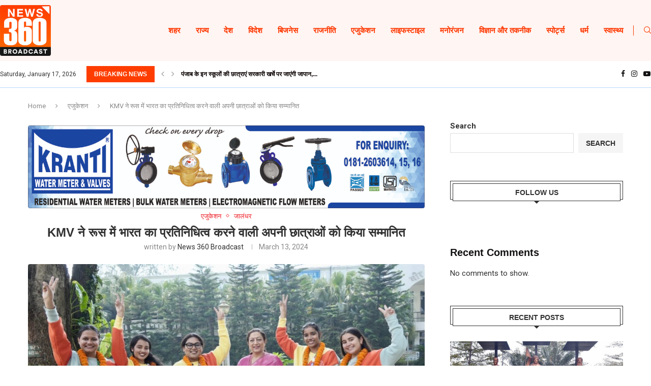

--- FILE ---
content_type: text/css
request_url: https://news360broadcast.com/wp-content/themes/dnl/style.css?ver=8.2.7
body_size: -283
content:
/*
Theme Name: Doaba News Line
Theme URI: https://doabanewsline.com/
Description: Doaba News Line
Author: DNL
Version: 1.0.0
Requires PHP: 7.1
Text Domain: Doaba News Line
Domain Path: /languages
*/

/* 
 * Silence is gold
 */
/* The main css file is located in "themes/dnl/main.css" */
